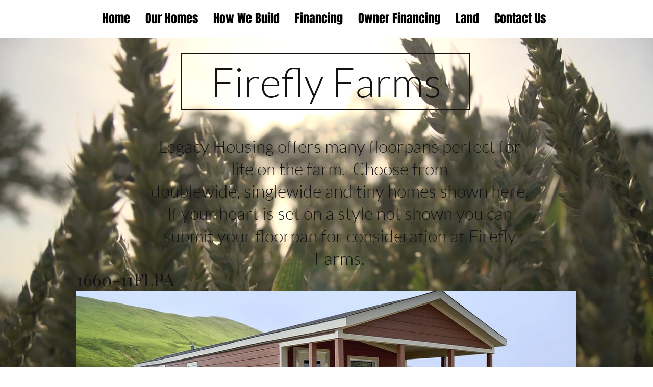

--- FILE ---
content_type: text/html; charset=utf-8
request_url: https://www.google.com/recaptcha/api2/aframe
body_size: 266
content:
<!DOCTYPE HTML><html><head><meta http-equiv="content-type" content="text/html; charset=UTF-8"></head><body><script nonce="wbzx4-bS8eBQJvI6CelV4Q">/** Anti-fraud and anti-abuse applications only. See google.com/recaptcha */ try{var clients={'sodar':'https://pagead2.googlesyndication.com/pagead/sodar?'};window.addEventListener("message",function(a){try{if(a.source===window.parent){var b=JSON.parse(a.data);var c=clients[b['id']];if(c){var d=document.createElement('img');d.src=c+b['params']+'&rc='+(localStorage.getItem("rc::a")?sessionStorage.getItem("rc::b"):"");window.document.body.appendChild(d);sessionStorage.setItem("rc::e",parseInt(sessionStorage.getItem("rc::e")||0)+1);localStorage.setItem("rc::h",'1769079976919');}}}catch(b){}});window.parent.postMessage("_grecaptcha_ready", "*");}catch(b){}</script></body></html>